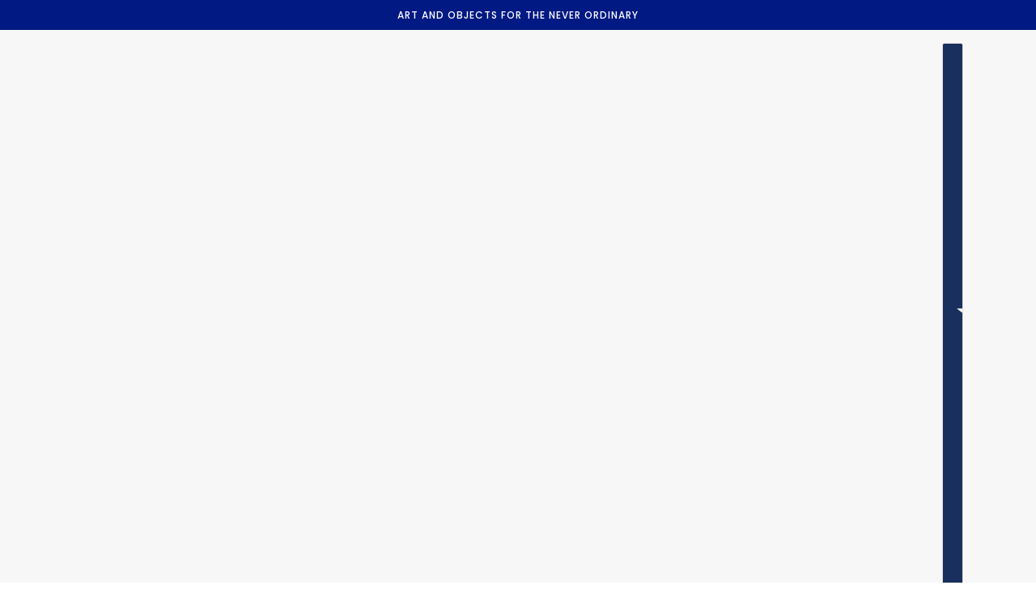

--- FILE ---
content_type: text/html; charset=UTF-8
request_url: https://pre.bossapps.co/api/js/thirddrawerdownstudio.myshopify.com/variants
body_size: 73
content:
{"13087624659059SP":"2218623091","13087624659059":"yes"}

--- FILE ---
content_type: application/x-javascript; charset=utf-8
request_url: https://bundler.nice-team.net/app/shop/status/thirddrawerdownstudio.myshopify.com.js?1768279570
body_size: -181
content:
var bundler_settings_updated='1751601486c';